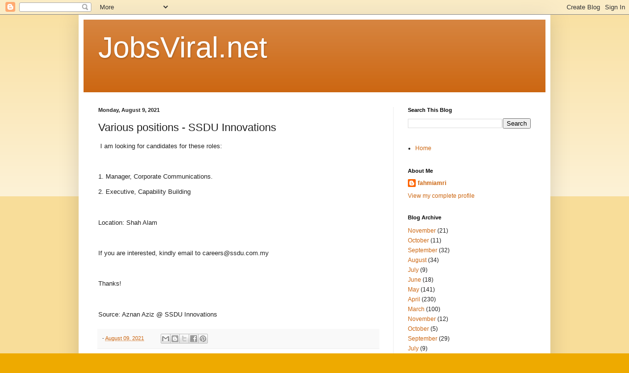

--- FILE ---
content_type: text/javascript; charset=UTF-8
request_url: http://www.jobsviral.net/feeds/posts/summary?published&alt=json-in-script&callback=stwRelatedPosts&max-results=4&start-index=849
body_size: 2062
content:
// API callback
stwRelatedPosts({"version":"1.0","encoding":"UTF-8","feed":{"xmlns":"http://www.w3.org/2005/Atom","xmlns$openSearch":"http://a9.com/-/spec/opensearchrss/1.0/","xmlns$blogger":"http://schemas.google.com/blogger/2008","xmlns$georss":"http://www.georss.org/georss","xmlns$gd":"http://schemas.google.com/g/2005","xmlns$thr":"http://purl.org/syndication/thread/1.0","id":{"$t":"tag:blogger.com,1999:blog-8157004626321695342"},"updated":{"$t":"2026-01-22T20:33:47.690-08:00"},"title":{"type":"text","$t":"JobsViral.net "},"subtitle":{"type":"html","$t":""},"link":[{"rel":"http://schemas.google.com/g/2005#feed","type":"application/atom+xml","href":"http:\/\/www.jobsviral.net\/feeds\/posts\/summary"},{"rel":"self","type":"application/atom+xml","href":"http:\/\/www.blogger.com\/feeds\/8157004626321695342\/posts\/summary?alt=json-in-script\u0026start-index=849\u0026max-results=4"},{"rel":"alternate","type":"text/html","href":"http:\/\/www.jobsviral.net\/"},{"rel":"hub","href":"http://pubsubhubbub.appspot.com/"},{"rel":"previous","type":"application/atom+xml","href":"http:\/\/www.blogger.com\/feeds\/8157004626321695342\/posts\/summary?alt=json-in-script\u0026start-index=845\u0026max-results=4"},{"rel":"next","type":"application/atom+xml","href":"http:\/\/www.blogger.com\/feeds\/8157004626321695342\/posts\/summary?alt=json-in-script\u0026start-index=853\u0026max-results=4"}],"author":[{"name":{"$t":"fahmiamri"},"uri":{"$t":"http:\/\/www.blogger.com\/profile\/15344967119781028425"},"email":{"$t":"noreply@blogger.com"},"gd$image":{"rel":"http://schemas.google.com/g/2005#thumbnail","width":"16","height":"16","src":"https:\/\/img1.blogblog.com\/img\/b16-rounded.gif"}}],"generator":{"version":"7.00","uri":"http://www.blogger.com","$t":"Blogger"},"openSearch$totalResults":{"$t":"2459"},"openSearch$startIndex":{"$t":"849"},"openSearch$itemsPerPage":{"$t":"4"},"entry":[{"id":{"$t":"tag:blogger.com,1999:blog-8157004626321695342.post-1738716741238819190"},"published":{"$t":"2022-06-29T22:07:00.000-07:00"},"updated":{"$t":"2022-06-29T22:07:08.325-07:00"},"title":{"type":"text","$t":"IT Project Manager"},"summary":{"type":"text","$t":"Position: IT Project ManagerLocation: Kuala LumpurSalary range: up to RM16,000 per monthOpen for anyone who already based in MalaysiaResponsibilities:• Partner closely with internal customers and other technology personnel to define objectives, scope, budget, resource needs, and success criteria associated with proposed and approved projects.• Build relationships and collaborate "},"link":[{"rel":"replies","type":"application/atom+xml","href":"http:\/\/www.jobsviral.net\/feeds\/1738716741238819190\/comments\/default","title":"Post Comments"},{"rel":"replies","type":"text/html","href":"http:\/\/www.jobsviral.net\/2022\/06\/it-project-manager.html#comment-form","title":"0 Comments"},{"rel":"edit","type":"application/atom+xml","href":"http:\/\/www.blogger.com\/feeds\/8157004626321695342\/posts\/default\/1738716741238819190"},{"rel":"self","type":"application/atom+xml","href":"http:\/\/www.blogger.com\/feeds\/8157004626321695342\/posts\/default\/1738716741238819190"},{"rel":"alternate","type":"text/html","href":"http:\/\/www.jobsviral.net\/2022\/06\/it-project-manager.html","title":"IT Project Manager"}],"author":[{"name":{"$t":"fahmiamri"},"uri":{"$t":"http:\/\/www.blogger.com\/profile\/15344967119781028425"},"email":{"$t":"noreply@blogger.com"},"gd$image":{"rel":"http://schemas.google.com/g/2005#thumbnail","width":"16","height":"16","src":"https:\/\/img1.blogblog.com\/img\/b16-rounded.gif"}}],"thr$total":{"$t":"0"}},{"id":{"$t":"tag:blogger.com,1999:blog-8157004626321695342.post-6881046272455145097"},"published":{"$t":"2022-06-29T21:28:00.003-07:00"},"updated":{"$t":"2022-06-29T21:28:46.039-07:00"},"title":{"type":"text","$t":"QA automation Tester @ Finland "},"summary":{"type":"text","$t":"\u0026nbsp;Dear Connection,I'm looking for QA automation Tester @ Finland (remote work in Malaysia)-Local Malaysian or any nationality in Malaysia can applyIf interested, you may share your CV to syafiqah.nordin@yash.comor can dm and whatsapp me for more details at 017-3119121Source: Syafiqah Nordin @ Yash Technologies"},"link":[{"rel":"replies","type":"application/atom+xml","href":"http:\/\/www.jobsviral.net\/feeds\/6881046272455145097\/comments\/default","title":"Post Comments"},{"rel":"replies","type":"text/html","href":"http:\/\/www.jobsviral.net\/2022\/06\/qa-automation-tester-finland.html#comment-form","title":"0 Comments"},{"rel":"edit","type":"application/atom+xml","href":"http:\/\/www.blogger.com\/feeds\/8157004626321695342\/posts\/default\/6881046272455145097"},{"rel":"self","type":"application/atom+xml","href":"http:\/\/www.blogger.com\/feeds\/8157004626321695342\/posts\/default\/6881046272455145097"},{"rel":"alternate","type":"text/html","href":"http:\/\/www.jobsviral.net\/2022\/06\/qa-automation-tester-finland.html","title":"QA automation Tester @ Finland "}],"author":[{"name":{"$t":"fahmiamri"},"uri":{"$t":"http:\/\/www.blogger.com\/profile\/15344967119781028425"},"email":{"$t":"noreply@blogger.com"},"gd$image":{"rel":"http://schemas.google.com/g/2005#thumbnail","width":"16","height":"16","src":"https:\/\/img1.blogblog.com\/img\/b16-rounded.gif"}}],"thr$total":{"$t":"0"}},{"id":{"$t":"tag:blogger.com,1999:blog-8157004626321695342.post-1022124568712362715"},"published":{"$t":"2022-06-29T21:02:00.003-07:00"},"updated":{"$t":"2022-06-29T21:02:54.985-07:00"},"title":{"type":"text","$t":"Manager - Treasury"},"summary":{"type":"text","$t":"\u0026nbsp;A fantastic opportunity has arisen for a self-motivated Treasury Manager to join the dynamic team at MMC Corporation Berhad.This full-time, permanent position is ideal for someone who is eager to learn and grow in their Treasury career in a dynamic and collaborative environment.I'd be grateful if you could spread the word about these job openings among your contacts.salim.abdhalim@"},"link":[{"rel":"replies","type":"application/atom+xml","href":"http:\/\/www.jobsviral.net\/feeds\/1022124568712362715\/comments\/default","title":"Post Comments"},{"rel":"replies","type":"text/html","href":"http:\/\/www.jobsviral.net\/2022\/06\/manager-treasury.html#comment-form","title":"0 Comments"},{"rel":"edit","type":"application/atom+xml","href":"http:\/\/www.blogger.com\/feeds\/8157004626321695342\/posts\/default\/1022124568712362715"},{"rel":"self","type":"application/atom+xml","href":"http:\/\/www.blogger.com\/feeds\/8157004626321695342\/posts\/default\/1022124568712362715"},{"rel":"alternate","type":"text/html","href":"http:\/\/www.jobsviral.net\/2022\/06\/manager-treasury.html","title":"Manager - Treasury"}],"author":[{"name":{"$t":"fahmiamri"},"uri":{"$t":"http:\/\/www.blogger.com\/profile\/15344967119781028425"},"email":{"$t":"noreply@blogger.com"},"gd$image":{"rel":"http://schemas.google.com/g/2005#thumbnail","width":"16","height":"16","src":"https:\/\/img1.blogblog.com\/img\/b16-rounded.gif"}}],"thr$total":{"$t":"0"}},{"id":{"$t":"tag:blogger.com,1999:blog-8157004626321695342.post-4554257460450123455"},"published":{"$t":"2022-06-29T20:56:00.003-07:00"},"updated":{"$t":"2022-06-29T20:56:56.161-07:00"},"title":{"type":"text","$t":"Financial Officer"},"summary":{"type":"text","$t":"\u0026nbsp;Dear connections,We are looking for Financial Officer for our new set-up company. The person we are looking MUST have a strong background in financial industry and have a good and strong customer base. Anyone who are keen and interested, kindly email your resume to:zainee@astersynergy.comYour application will be strictly confidential and will be review accordingly.Thank you.Source: Zainee "},"link":[{"rel":"replies","type":"application/atom+xml","href":"http:\/\/www.jobsviral.net\/feeds\/4554257460450123455\/comments\/default","title":"Post Comments"},{"rel":"replies","type":"text/html","href":"http:\/\/www.jobsviral.net\/2022\/06\/financial-officer.html#comment-form","title":"0 Comments"},{"rel":"edit","type":"application/atom+xml","href":"http:\/\/www.blogger.com\/feeds\/8157004626321695342\/posts\/default\/4554257460450123455"},{"rel":"self","type":"application/atom+xml","href":"http:\/\/www.blogger.com\/feeds\/8157004626321695342\/posts\/default\/4554257460450123455"},{"rel":"alternate","type":"text/html","href":"http:\/\/www.jobsviral.net\/2022\/06\/financial-officer.html","title":"Financial Officer"}],"author":[{"name":{"$t":"fahmiamri"},"uri":{"$t":"http:\/\/www.blogger.com\/profile\/15344967119781028425"},"email":{"$t":"noreply@blogger.com"},"gd$image":{"rel":"http://schemas.google.com/g/2005#thumbnail","width":"16","height":"16","src":"https:\/\/img1.blogblog.com\/img\/b16-rounded.gif"}}],"thr$total":{"$t":"0"}}]}});